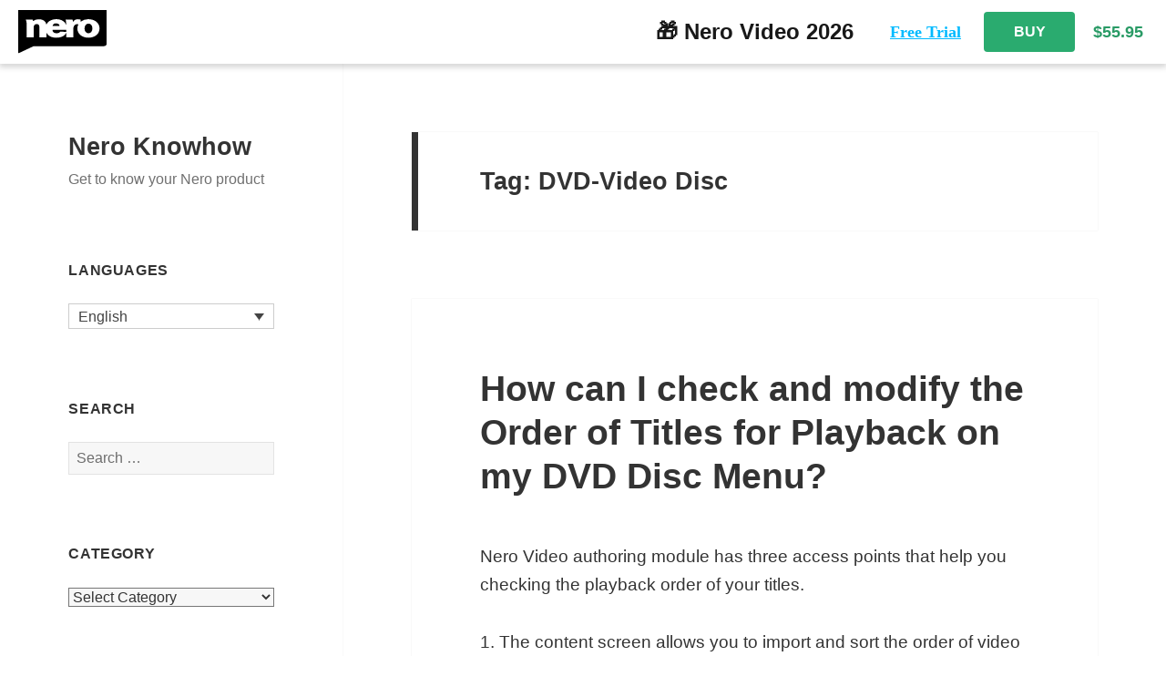

--- FILE ---
content_type: text/html; charset=UTF-8
request_url: https://neroknowhow.com/tag/dvd-video-disc/
body_size: 13124
content:
<!DOCTYPE html>
<html lang="en-US" class="no-js">
<head>
	<meta charset="UTF-8">
	<meta name="viewport" content="width=device-width">
	<link rel="profile" href="http://gmpg.org/xfn/11">
	<link rel="pingback" href="https://neroknowhow.com/xmlrpc.php">
	<!--[if lt IE 9]>
	<script src="https://neroknowhow.com/wp-content/themes/twentyfifteen/js/html5.js"></script>
	<![endif]-->
	<script>(function(html){html.className = html.className.replace(/\bno-js\b/,'js')})(document.documentElement);</script>
<title>DVD-Video Disc &#8211; Nero Knowhow</title>
<meta name='robots' content='max-image-preview:large' />
	<style>img:is([sizes="auto" i], [sizes^="auto," i]) { contain-intrinsic-size: 3000px 1500px }</style>
	<link rel="alternate" hreflang="en-us" href="https://neroknowhow.com/tag/dvd-video-disc/" />
<link rel="alternate" hreflang="x-default" href="https://neroknowhow.com/tag/dvd-video-disc/" />
<link rel="canonical" href="https://neroknowhow.com/tag/dvd-video-disc/">
<link rel='dns-prefetch' href='//fonts.googleapis.com' />
<link href='https://fonts.gstatic.com' crossorigin rel='preconnect' />
<link rel="alternate" type="application/rss+xml" title="Nero Knowhow &raquo; Feed" href="https://neroknowhow.com/feed/" />
<link rel="alternate" type="application/rss+xml" title="Nero Knowhow &raquo; Comments Feed" href="https://neroknowhow.com/comments/feed/" />
<link rel="alternate" type="application/rss+xml" title="Nero Knowhow &raquo; DVD-Video Disc Tag Feed" href="https://neroknowhow.com/tag/dvd-video-disc/feed/" />
<style id='classic-theme-styles-inline-css' type='text/css'>
/*! This file is auto-generated */
.wp-block-button__link{color:#fff;background-color:#32373c;border-radius:9999px;box-shadow:none;text-decoration:none;padding:calc(.667em + 2px) calc(1.333em + 2px);font-size:1.125em}.wp-block-file__button{background:#32373c;color:#fff;text-decoration:none}
</style>
<style id='global-styles-inline-css' type='text/css'>
:root{--wp--preset--aspect-ratio--square: 1;--wp--preset--aspect-ratio--4-3: 4/3;--wp--preset--aspect-ratio--3-4: 3/4;--wp--preset--aspect-ratio--3-2: 3/2;--wp--preset--aspect-ratio--2-3: 2/3;--wp--preset--aspect-ratio--16-9: 16/9;--wp--preset--aspect-ratio--9-16: 9/16;--wp--preset--color--black: #000000;--wp--preset--color--cyan-bluish-gray: #abb8c3;--wp--preset--color--white: #ffffff;--wp--preset--color--pale-pink: #f78da7;--wp--preset--color--vivid-red: #cf2e2e;--wp--preset--color--luminous-vivid-orange: #ff6900;--wp--preset--color--luminous-vivid-amber: #fcb900;--wp--preset--color--light-green-cyan: #7bdcb5;--wp--preset--color--vivid-green-cyan: #00d084;--wp--preset--color--pale-cyan-blue: #8ed1fc;--wp--preset--color--vivid-cyan-blue: #0693e3;--wp--preset--color--vivid-purple: #9b51e0;--wp--preset--gradient--vivid-cyan-blue-to-vivid-purple: linear-gradient(135deg,rgba(6,147,227,1) 0%,rgb(155,81,224) 100%);--wp--preset--gradient--light-green-cyan-to-vivid-green-cyan: linear-gradient(135deg,rgb(122,220,180) 0%,rgb(0,208,130) 100%);--wp--preset--gradient--luminous-vivid-amber-to-luminous-vivid-orange: linear-gradient(135deg,rgba(252,185,0,1) 0%,rgba(255,105,0,1) 100%);--wp--preset--gradient--luminous-vivid-orange-to-vivid-red: linear-gradient(135deg,rgba(255,105,0,1) 0%,rgb(207,46,46) 100%);--wp--preset--gradient--very-light-gray-to-cyan-bluish-gray: linear-gradient(135deg,rgb(238,238,238) 0%,rgb(169,184,195) 100%);--wp--preset--gradient--cool-to-warm-spectrum: linear-gradient(135deg,rgb(74,234,220) 0%,rgb(151,120,209) 20%,rgb(207,42,186) 40%,rgb(238,44,130) 60%,rgb(251,105,98) 80%,rgb(254,248,76) 100%);--wp--preset--gradient--blush-light-purple: linear-gradient(135deg,rgb(255,206,236) 0%,rgb(152,150,240) 100%);--wp--preset--gradient--blush-bordeaux: linear-gradient(135deg,rgb(254,205,165) 0%,rgb(254,45,45) 50%,rgb(107,0,62) 100%);--wp--preset--gradient--luminous-dusk: linear-gradient(135deg,rgb(255,203,112) 0%,rgb(199,81,192) 50%,rgb(65,88,208) 100%);--wp--preset--gradient--pale-ocean: linear-gradient(135deg,rgb(255,245,203) 0%,rgb(182,227,212) 50%,rgb(51,167,181) 100%);--wp--preset--gradient--electric-grass: linear-gradient(135deg,rgb(202,248,128) 0%,rgb(113,206,126) 100%);--wp--preset--gradient--midnight: linear-gradient(135deg,rgb(2,3,129) 0%,rgb(40,116,252) 100%);--wp--preset--font-size--small: 13px;--wp--preset--font-size--medium: 20px;--wp--preset--font-size--large: 36px;--wp--preset--font-size--x-large: 42px;--wp--preset--spacing--20: 0.44rem;--wp--preset--spacing--30: 0.67rem;--wp--preset--spacing--40: 1rem;--wp--preset--spacing--50: 1.5rem;--wp--preset--spacing--60: 2.25rem;--wp--preset--spacing--70: 3.38rem;--wp--preset--spacing--80: 5.06rem;--wp--preset--shadow--natural: 6px 6px 9px rgba(0, 0, 0, 0.2);--wp--preset--shadow--deep: 12px 12px 50px rgba(0, 0, 0, 0.4);--wp--preset--shadow--sharp: 6px 6px 0px rgba(0, 0, 0, 0.2);--wp--preset--shadow--outlined: 6px 6px 0px -3px rgba(255, 255, 255, 1), 6px 6px rgba(0, 0, 0, 1);--wp--preset--shadow--crisp: 6px 6px 0px rgba(0, 0, 0, 1);}:where(.is-layout-flex){gap: 0.5em;}:where(.is-layout-grid){gap: 0.5em;}body .is-layout-flex{display: flex;}.is-layout-flex{flex-wrap: wrap;align-items: center;}.is-layout-flex > :is(*, div){margin: 0;}body .is-layout-grid{display: grid;}.is-layout-grid > :is(*, div){margin: 0;}:where(.wp-block-columns.is-layout-flex){gap: 2em;}:where(.wp-block-columns.is-layout-grid){gap: 2em;}:where(.wp-block-post-template.is-layout-flex){gap: 1.25em;}:where(.wp-block-post-template.is-layout-grid){gap: 1.25em;}.has-black-color{color: var(--wp--preset--color--black) !important;}.has-cyan-bluish-gray-color{color: var(--wp--preset--color--cyan-bluish-gray) !important;}.has-white-color{color: var(--wp--preset--color--white) !important;}.has-pale-pink-color{color: var(--wp--preset--color--pale-pink) !important;}.has-vivid-red-color{color: var(--wp--preset--color--vivid-red) !important;}.has-luminous-vivid-orange-color{color: var(--wp--preset--color--luminous-vivid-orange) !important;}.has-luminous-vivid-amber-color{color: var(--wp--preset--color--luminous-vivid-amber) !important;}.has-light-green-cyan-color{color: var(--wp--preset--color--light-green-cyan) !important;}.has-vivid-green-cyan-color{color: var(--wp--preset--color--vivid-green-cyan) !important;}.has-pale-cyan-blue-color{color: var(--wp--preset--color--pale-cyan-blue) !important;}.has-vivid-cyan-blue-color{color: var(--wp--preset--color--vivid-cyan-blue) !important;}.has-vivid-purple-color{color: var(--wp--preset--color--vivid-purple) !important;}.has-black-background-color{background-color: var(--wp--preset--color--black) !important;}.has-cyan-bluish-gray-background-color{background-color: var(--wp--preset--color--cyan-bluish-gray) !important;}.has-white-background-color{background-color: var(--wp--preset--color--white) !important;}.has-pale-pink-background-color{background-color: var(--wp--preset--color--pale-pink) !important;}.has-vivid-red-background-color{background-color: var(--wp--preset--color--vivid-red) !important;}.has-luminous-vivid-orange-background-color{background-color: var(--wp--preset--color--luminous-vivid-orange) !important;}.has-luminous-vivid-amber-background-color{background-color: var(--wp--preset--color--luminous-vivid-amber) !important;}.has-light-green-cyan-background-color{background-color: var(--wp--preset--color--light-green-cyan) !important;}.has-vivid-green-cyan-background-color{background-color: var(--wp--preset--color--vivid-green-cyan) !important;}.has-pale-cyan-blue-background-color{background-color: var(--wp--preset--color--pale-cyan-blue) !important;}.has-vivid-cyan-blue-background-color{background-color: var(--wp--preset--color--vivid-cyan-blue) !important;}.has-vivid-purple-background-color{background-color: var(--wp--preset--color--vivid-purple) !important;}.has-black-border-color{border-color: var(--wp--preset--color--black) !important;}.has-cyan-bluish-gray-border-color{border-color: var(--wp--preset--color--cyan-bluish-gray) !important;}.has-white-border-color{border-color: var(--wp--preset--color--white) !important;}.has-pale-pink-border-color{border-color: var(--wp--preset--color--pale-pink) !important;}.has-vivid-red-border-color{border-color: var(--wp--preset--color--vivid-red) !important;}.has-luminous-vivid-orange-border-color{border-color: var(--wp--preset--color--luminous-vivid-orange) !important;}.has-luminous-vivid-amber-border-color{border-color: var(--wp--preset--color--luminous-vivid-amber) !important;}.has-light-green-cyan-border-color{border-color: var(--wp--preset--color--light-green-cyan) !important;}.has-vivid-green-cyan-border-color{border-color: var(--wp--preset--color--vivid-green-cyan) !important;}.has-pale-cyan-blue-border-color{border-color: var(--wp--preset--color--pale-cyan-blue) !important;}.has-vivid-cyan-blue-border-color{border-color: var(--wp--preset--color--vivid-cyan-blue) !important;}.has-vivid-purple-border-color{border-color: var(--wp--preset--color--vivid-purple) !important;}.has-vivid-cyan-blue-to-vivid-purple-gradient-background{background: var(--wp--preset--gradient--vivid-cyan-blue-to-vivid-purple) !important;}.has-light-green-cyan-to-vivid-green-cyan-gradient-background{background: var(--wp--preset--gradient--light-green-cyan-to-vivid-green-cyan) !important;}.has-luminous-vivid-amber-to-luminous-vivid-orange-gradient-background{background: var(--wp--preset--gradient--luminous-vivid-amber-to-luminous-vivid-orange) !important;}.has-luminous-vivid-orange-to-vivid-red-gradient-background{background: var(--wp--preset--gradient--luminous-vivid-orange-to-vivid-red) !important;}.has-very-light-gray-to-cyan-bluish-gray-gradient-background{background: var(--wp--preset--gradient--very-light-gray-to-cyan-bluish-gray) !important;}.has-cool-to-warm-spectrum-gradient-background{background: var(--wp--preset--gradient--cool-to-warm-spectrum) !important;}.has-blush-light-purple-gradient-background{background: var(--wp--preset--gradient--blush-light-purple) !important;}.has-blush-bordeaux-gradient-background{background: var(--wp--preset--gradient--blush-bordeaux) !important;}.has-luminous-dusk-gradient-background{background: var(--wp--preset--gradient--luminous-dusk) !important;}.has-pale-ocean-gradient-background{background: var(--wp--preset--gradient--pale-ocean) !important;}.has-electric-grass-gradient-background{background: var(--wp--preset--gradient--electric-grass) !important;}.has-midnight-gradient-background{background: var(--wp--preset--gradient--midnight) !important;}.has-small-font-size{font-size: var(--wp--preset--font-size--small) !important;}.has-medium-font-size{font-size: var(--wp--preset--font-size--medium) !important;}.has-large-font-size{font-size: var(--wp--preset--font-size--large) !important;}.has-x-large-font-size{font-size: var(--wp--preset--font-size--x-large) !important;}
:where(.wp-block-post-template.is-layout-flex){gap: 1.25em;}:where(.wp-block-post-template.is-layout-grid){gap: 1.25em;}
:where(.wp-block-columns.is-layout-flex){gap: 2em;}:where(.wp-block-columns.is-layout-grid){gap: 2em;}
:root :where(.wp-block-pullquote){font-size: 1.5em;line-height: 1.6;}
</style>
<!--[if lt IE 9]>
<link rel='stylesheet' id='twentyfifteen-ie-css' href='https://neroknowhow.com/wp-content/themes/twentyfifteen/css/ie.css' type='text/css' media='all' />
<![endif]-->
<style id='rocket-lazyload-inline-css' type='text/css'>
.rll-youtube-player{position:relative;padding-bottom:56.23%;height:0;overflow:hidden;max-width:100%;}.rll-youtube-player:focus-within{outline: 2px solid currentColor;outline-offset: 5px;}.rll-youtube-player iframe{position:absolute;top:0;left:0;width:100%;height:100%;z-index:100;background:0 0}.rll-youtube-player img{bottom:0;display:block;left:0;margin:auto;max-width:100%;width:100%;position:absolute;right:0;top:0;border:none;height:auto;-webkit-transition:.4s all;-moz-transition:.4s all;transition:.4s all}.rll-youtube-player img:hover{-webkit-filter:brightness(75%)}.rll-youtube-player .play{height:100%;width:100%;left:0;top:0;position:absolute;background:url(https://neroknowhow.com/wp-content/plugins/rocket-lazy-load/assets/img/youtube.png) no-repeat center;background-color: transparent !important;cursor:pointer;border:none;}
</style>
<link rel='stylesheet' id='wpo_min-header-0-css' href='https://neroknowhow.com/wp-content/cache/wpo-minify/1762224969/assets/wpo-minify-header-d90c5009.min.css' type='text/css' media='all' />
<link rel='stylesheet' id='genericons-css' href='https://neroknowhow.com/wp-content/themes/twentyfifteen/genericons/genericons.css' type='text/css' media='all' />
<link rel='stylesheet' id='wpo_min-header-2-css' href='https://neroknowhow.com/wp-content/cache/wpo-minify/1762224969/assets/wpo-minify-header-8f07128c.min.css' type='text/css' media='all' />
<!--[if lt IE 8]>
<link rel='stylesheet' id='twentyfifteen-ie7-css' href='https://neroknowhow.com/wp-content/themes/twentyfifteen/css/ie7.css' type='text/css' media='all' />
<![endif]-->
<script type="text/javascript" src="https://neroknowhow.com/wp-content/cache/wpo-minify/1762224969/assets/wpo-minify-header-42a327f9.min.js" id="wpo_min-header-0-js"></script>
<link rel="https://api.w.org/" href="https://neroknowhow.com/wp-json/" /><link rel="alternate" title="JSON" type="application/json" href="https://neroknowhow.com/wp-json/wp/v2/tags/348" /><link rel="EditURI" type="application/rsd+xml" title="RSD" href="https://neroknowhow.com/xmlrpc.php?rsd" />
<meta name="generator" content="WordPress 6.8.3" />
<meta name="generator" content="WPML ver:4.7.5 stt:1,3;" />
<script async src="https://www.googletagmanager.com/gtag/js?id=G-MP2R0G4GX4"></script>
	<script>
		window.dataLayer = window.dataLayer || [];
		function gtag() {
			dataLayer.push(arguments);
		}
		gtag('js', new Date());
		gtag('config', 'G-MP2R0G4GX4');
	</script><header class="nero-header">
        <div class="top-bar">
            <a class="neroLogo" href="http://www.nero.com" target="_blank">
                <img src="data:image/svg+xml,%3Csvg%20xmlns='http://www.w3.org/2000/svg'%20viewBox='0%200%200%200'%3E%3C/svg%3E" draggable="false" data-lazy-src="https://neroknowhow.com/wp-content/themes/twentyfifteen-child/assets/Nero-Brand-Black.svg"/><noscript><img src="https://neroknowhow.com/wp-content/themes/twentyfifteen-child/assets/Nero-Brand-Black.svg" draggable="false"/></noscript>
            </a>
            <div class="top-bar__right">
                <div class="product-name">🎁 Nero Video 2026</div>
                <div class="top-bar__right__button">
                    <a  href="https://www.nero.com/eng/downloads/?vlang=en" class="download-link" target="_blank">Free Trial</a>
                    <a href="http://www.nero.com/redir.php?id=16684" type="button" class="buy-button" target="_blank">
                        BUY
                    </a>
                </div>
                <div class="top-bar__right__price">
                    <div class="current-price"></div>
                    <div class="original-price"></div>
                </div>
            </div>
        </div>
            </header>
<script>
        document.getElementsByClassName("top-bar")[0].style.display = "none";fetch("https://login.nero.com/api/productInfo/?code=CORP-31560230-0010101&currency=usd")
        .then(res=>res.json()).then(data => {
            const currentPrice = document.getElementsByClassName("current-price")[0];
            currentPrice.innerHTML = "$" + data.result.DiscountedPrice.toFixed(2);
            const originalPrice = document.getElementsByClassName("original-price")[0];
            originalPrice.innerHTML = "$" + data.result.GrossPrice.toFixed(2);
            document.getElementsByClassName("top-bar")[0].style.display = "flex";
            if (data.result.DiscountedPrice.toFixed(2) === data.result.GrossPrice.toFixed(2)) {
                originalPrice.style.display = "none";
            }
        });
	        </script><script>
        const downloadLink = document.getElementsByClassName("download-link")[0];
        const buyButton = document.getElementsByClassName("buy-button")[0];
        downloadLink.onclick = function() {
            if (window?.gtag) {
                window.gtag("event", "Free Trial", {
                    product_name: "Nero Video 2026",
                    send_to: "G-MP2R0G4GX4"
                })
            }
        };
        buyButton.onclick = function() {
            if (window?.gtag) {
                window.gtag("event", "Buy", {
                    product_name: "Nero Video 2026",
                    send_to: "G-MP2R0G4GX4"
                })
            }
        };
    </script><!--<script async src="https://pagead2.googlesyndication.com/pagead/js/adsbygoogle.js?client=ca-pub-8696558323552322"
crossorigin="anonymous"></script>--><style type="text/css" id="custom-background-css">
body.custom-background { background-color: #ffffff; }
</style>
	<script type="text/javascript" id="sns_global_scripts_in_head">function getParameterByName(name, url) {
    if (!url) url = window.location.href;
	name = name.replace(/[\[\]]/g, "\\$&");
	var regex = new RegExp("[?&]" + name + "(=([^&#]*)|&|#|$)"),
		results = regex.exec(url);

	if (!results) {
	    //console.log("null");
	    return null;
	}
	if (!results[2])
	    return '';
	return decodeURIComponent(results[2].replace(/\+/g, " "));
}

window.onload = function (e) {
    
	var isPrint = getParameterByName("IsPrint");
	if (isPrint == 'Yes')
    {
		window.print();
	}
 }
</script><link rel="icon" href="https://neroknowhow.com/wp-content/uploads/2022/07/cropped-Logo-32x32.png" sizes="32x32" />
<link rel="icon" href="https://neroknowhow.com/wp-content/uploads/2022/07/cropped-Logo-192x192.png" sizes="192x192" />
<link rel="apple-touch-icon" href="https://neroknowhow.com/wp-content/uploads/2022/07/cropped-Logo-180x180.png" />
<meta name="msapplication-TileImage" content="https://neroknowhow.com/wp-content/uploads/2022/07/cropped-Logo-270x270.png" />
		<style type="text/css" id="wp-custom-css">
			
body,
button,
input,
select,
textarea,
caption,
.page-title,
.comments-title,
.comment-reply-title,
.post-navigation .meta-nav,
.post-navigation .post-title,
.widget_calendar caption
{
/* 	font-family: Helvetica Neue, Helvetica, Arial, sans-serif; */
	font-family: 'Segoe UI', Avenir, Helvetica, Arial, sans-serif
}
		</style>
		<noscript><style id="rocket-lazyload-nojs-css">.rll-youtube-player, [data-lazy-src]{display:none !important;}</style></noscript></head>

<body class="archive tag tag-dvd-video-disc tag-348 custom-background wp-theme-twentyfifteen wp-child-theme-twentyfifteen-child">
<div id="page" class="hfeed site">
	<a class="skip-link screen-reader-text" href="#content">Skip to content</a>

	<div id="sidebar" class="sidebar">
		<header id="masthead" class="site-header" role="banner">
			<div class="site-branding">
										<p class="site-title"><a href="https://neroknowhow.com/" rel="home">Nero Knowhow</a></p>
											<p class="site-description">Get to know your Nero product</p>
									<button class="secondary-toggle">Menu and widgets</button>
			</div><!-- .site-branding -->
		</header><!-- .site-header -->

			<div id="secondary" class="secondary">

		
		
					<div id="widget-area" class="widget-area" role="complementary">
				<aside id="icl_lang_sel_widget-1" class="widget widget_icl_lang_sel_widget"><h2 class="widget-title">Languages</h2>
<div class="wpml-ls-sidebars-sidebar-1 wpml-ls wpml-ls-legacy-dropdown-click js-wpml-ls-legacy-dropdown-click" id="lang_sel_click">
	<ul>

		<li class="wpml-ls-slot-sidebar-1 wpml-ls-item wpml-ls-item-en wpml-ls-current-language wpml-ls-first-item wpml-ls-last-item wpml-ls-item-legacy-dropdown-click">

			<a href="#" class="js-wpml-ls-item-toggle wpml-ls-item-toggle lang_sel_sel icl-en">
                <span class="wpml-ls-native icl_lang_sel_native">English</span></a>

			<ul class="js-wpml-ls-sub-menu wpml-ls-sub-menu">
							</ul>

		</li>

	</ul>
</div>
</aside><aside id="search-3" class="widget widget_search"><h2 class="widget-title">Search</h2><form role="search" method="get" class="search-form" action="https://neroknowhow.com/">
				<label>
					<span class="screen-reader-text">Search for:</span>
					<input type="search" class="search-field" placeholder="Search &hellip;" value="" name="s" />
				</label>
				<input type="submit" class="search-submit screen-reader-text" value="Search" />
			<input type='hidden' name='lang' value='en' /></form></aside><aside id="categories-4" class="widget widget_categories"><h2 class="widget-title">category</h2><form action="https://neroknowhow.com" method="get"><label class="screen-reader-text" for="cat">category</label><select  name='cat' id='cat' class='postform'>
	<option value='-1'>Select Category</option>
	<option class="level-0" value="2231">Nero support&nbsp;&nbsp;(17)</option>
	<option class="level-1" value="1401">&nbsp;&nbsp;&nbsp;Error Messages&nbsp;&nbsp;(9)</option>
	<option class="level-1" value="984">&nbsp;&nbsp;&nbsp;Nero KnowHow&nbsp;&nbsp;(9)</option>
	<option class="level-0" value="2227">Get Nero Installed and started&nbsp;&nbsp;(18)</option>
	<option class="level-1" value="2225">&nbsp;&nbsp;&nbsp;Nero Account&nbsp;&nbsp;(12)</option>
	<option class="level-1" value="2093">&nbsp;&nbsp;&nbsp;Nero Installer&nbsp;&nbsp;(6)</option>
	<option class="level-0" value="350">Nero News&nbsp;&nbsp;(120)</option>
	<option class="level-1" value="2232">&nbsp;&nbsp;&nbsp;Feature summary&nbsp;&nbsp;(4)</option>
	<option class="level-1" value="2055">&nbsp;&nbsp;&nbsp;Release Notes&nbsp;&nbsp;(81)</option>
	<option class="level-2" value="2257">&nbsp;&nbsp;&nbsp;&nbsp;&nbsp;&nbsp;Release Notes – Nero PhotoSnap&nbsp;&nbsp;(1)</option>
	<option class="level-2" value="2260">&nbsp;&nbsp;&nbsp;&nbsp;&nbsp;&nbsp;Release Notes &#8211; Nero Screen Recorder&nbsp;&nbsp;(4)</option>
	<option class="level-2" value="2261">&nbsp;&nbsp;&nbsp;&nbsp;&nbsp;&nbsp;Release Notes &#8211; Nero Motion Tracker&nbsp;&nbsp;(1)</option>
	<option class="level-2" value="2267">&nbsp;&nbsp;&nbsp;&nbsp;&nbsp;&nbsp;Release Notes &#8211; Nero AI Video Upscaler&nbsp;&nbsp;(12)</option>
	<option class="level-2" value="2284">&nbsp;&nbsp;&nbsp;&nbsp;&nbsp;&nbsp;Release Notes &#8211; Nero AI Image Upscaler macOS&nbsp;&nbsp;(1)</option>
	<option class="level-2" value="1949">&nbsp;&nbsp;&nbsp;&nbsp;&nbsp;&nbsp;Release Notes &#8211; Nero Streaming Player App&nbsp;&nbsp;(1)</option>
	<option class="level-2" value="2112">&nbsp;&nbsp;&nbsp;&nbsp;&nbsp;&nbsp;Release Notes &#8211; Nero USBxCOPY&nbsp;&nbsp;(1)</option>
	<option class="level-2" value="1970">&nbsp;&nbsp;&nbsp;&nbsp;&nbsp;&nbsp;Release Notes &#8211; Nero Start&nbsp;&nbsp;(23)</option>
	<option class="level-2" value="1996">&nbsp;&nbsp;&nbsp;&nbsp;&nbsp;&nbsp;Release Notes &#8211; DriveSpan App&nbsp;&nbsp;(1)</option>
	<option class="level-2" value="2057">&nbsp;&nbsp;&nbsp;&nbsp;&nbsp;&nbsp;Release Notes – Volumn License Products&nbsp;&nbsp;(1)</option>
	<option class="level-2" value="2173">&nbsp;&nbsp;&nbsp;&nbsp;&nbsp;&nbsp;Release Notes &#8211; Nero Score&nbsp;&nbsp;(3)</option>
	<option class="level-2" value="2190">&nbsp;&nbsp;&nbsp;&nbsp;&nbsp;&nbsp;Release Notes &#8211; Nero AI Image Upscaler&nbsp;&nbsp;(7)</option>
	<option class="level-2" value="2060">&nbsp;&nbsp;&nbsp;&nbsp;&nbsp;&nbsp;Release Notes &#8211; Nero MediaHome&nbsp;&nbsp;(4)</option>
	<option class="level-2" value="2059">&nbsp;&nbsp;&nbsp;&nbsp;&nbsp;&nbsp;Release Notes &#8211; Nero Video&nbsp;&nbsp;(3)</option>
	<option class="level-2" value="2058">&nbsp;&nbsp;&nbsp;&nbsp;&nbsp;&nbsp;Release Notes &#8211; Nero Recode&nbsp;&nbsp;(2)</option>
	<option class="level-2" value="2062">&nbsp;&nbsp;&nbsp;&nbsp;&nbsp;&nbsp;Release Notes &#8211; Nero Burning ROM/Express&nbsp;&nbsp;(2)</option>
	<option class="level-2" value="2061">&nbsp;&nbsp;&nbsp;&nbsp;&nbsp;&nbsp;Release Notes &#8211; Nero BackItUp&nbsp;&nbsp;(1)</option>
	<option class="level-2" value="2064">&nbsp;&nbsp;&nbsp;&nbsp;&nbsp;&nbsp;Release Notes &#8211; Nero DuplicateManager Photo&nbsp;&nbsp;(2)</option>
	<option class="level-0" value="18">Nero Product &#8211; Learn how to use Nero products&nbsp;&nbsp;(247)</option>
	<option class="level-1" value="2228">&nbsp;&nbsp;&nbsp;Nero desktop product&nbsp;&nbsp;(184)</option>
	<option class="level-2" value="2263">&nbsp;&nbsp;&nbsp;&nbsp;&nbsp;&nbsp;Nero Screen Recorder&nbsp;&nbsp;(4)</option>
	<option class="level-2" value="2269">&nbsp;&nbsp;&nbsp;&nbsp;&nbsp;&nbsp;Nero AI Video Upscaler&nbsp;&nbsp;(5)</option>
	<option class="level-2" value="2282">&nbsp;&nbsp;&nbsp;&nbsp;&nbsp;&nbsp;Nero PhotoSnap&nbsp;&nbsp;(1)</option>
	<option class="level-2" value="1472">&nbsp;&nbsp;&nbsp;&nbsp;&nbsp;&nbsp;Nero Start&nbsp;&nbsp;(27)</option>
	<option class="level-2" value="2115">&nbsp;&nbsp;&nbsp;&nbsp;&nbsp;&nbsp;Nero Score&nbsp;&nbsp;(5)</option>
	<option class="level-2" value="2167">&nbsp;&nbsp;&nbsp;&nbsp;&nbsp;&nbsp;Nero AI Image Upscaler&nbsp;&nbsp;(3)</option>
	<option class="level-2" value="19">&nbsp;&nbsp;&nbsp;&nbsp;&nbsp;&nbsp;Nero Video&nbsp;&nbsp;(45)</option>
	<option class="level-3" value="2222">&nbsp;&nbsp;&nbsp;&nbsp;&nbsp;&nbsp;&nbsp;&nbsp;&nbsp;Motion Tracking&nbsp;&nbsp;(4)</option>
	<option class="level-3" value="1927">&nbsp;&nbsp;&nbsp;&nbsp;&nbsp;&nbsp;&nbsp;&nbsp;&nbsp;Editing &#8211; NV&nbsp;&nbsp;(3)</option>
	<option class="level-2" value="2088">&nbsp;&nbsp;&nbsp;&nbsp;&nbsp;&nbsp;Nero AI Photo Tagger&nbsp;&nbsp;(7)</option>
	<option class="level-2" value="2102">&nbsp;&nbsp;&nbsp;&nbsp;&nbsp;&nbsp;Nero USBxCOPY&nbsp;&nbsp;(1)</option>
	<option class="level-2" value="1362">&nbsp;&nbsp;&nbsp;&nbsp;&nbsp;&nbsp;Nero DuplicateManager Photo&nbsp;&nbsp;(6)</option>
	<option class="level-2" value="1470">&nbsp;&nbsp;&nbsp;&nbsp;&nbsp;&nbsp;Nero Content&nbsp;&nbsp;(8)</option>
	<option class="level-2" value="1535">&nbsp;&nbsp;&nbsp;&nbsp;&nbsp;&nbsp;WiFi+Transfer Tool&nbsp;&nbsp;(5)</option>
	<option class="level-2" value="28">&nbsp;&nbsp;&nbsp;&nbsp;&nbsp;&nbsp;Nero Burning ROM&nbsp;&nbsp;(9)</option>
	<option class="level-2" value="1729">&nbsp;&nbsp;&nbsp;&nbsp;&nbsp;&nbsp;Nero WaveEditor&nbsp;&nbsp;(2)</option>
	<option class="level-2" value="995">&nbsp;&nbsp;&nbsp;&nbsp;&nbsp;&nbsp;Music Recorder&nbsp;&nbsp;(3)</option>
	<option class="level-2" value="30">&nbsp;&nbsp;&nbsp;&nbsp;&nbsp;&nbsp;Nero Express&nbsp;&nbsp;(6)</option>
	<option class="level-2" value="26">&nbsp;&nbsp;&nbsp;&nbsp;&nbsp;&nbsp;Nero MediaHome&nbsp;&nbsp;(26)</option>
	<option class="level-2" value="27">&nbsp;&nbsp;&nbsp;&nbsp;&nbsp;&nbsp;Nero Recode&nbsp;&nbsp;(8)</option>
	<option class="level-2" value="34">&nbsp;&nbsp;&nbsp;&nbsp;&nbsp;&nbsp;Nero Disc to Device&nbsp;&nbsp;(1)</option>
	<option class="level-2" value="29">&nbsp;&nbsp;&nbsp;&nbsp;&nbsp;&nbsp;Nero CoverDesigner&nbsp;&nbsp;(1)</option>
	<option class="level-2" value="75">&nbsp;&nbsp;&nbsp;&nbsp;&nbsp;&nbsp;Nero TuneItUp&nbsp;&nbsp;(4)</option>
	<option class="level-2" value="74">&nbsp;&nbsp;&nbsp;&nbsp;&nbsp;&nbsp;Nero BackItUp&nbsp;&nbsp;(14)</option>
	<option class="level-2" value="1301">&nbsp;&nbsp;&nbsp;&nbsp;&nbsp;&nbsp;Volume License Products&nbsp;&nbsp;(11)</option>
	<option class="level-1" value="2229">&nbsp;&nbsp;&nbsp;Nero mobile application&nbsp;&nbsp;(42)</option>
	<option class="level-2" value="2224">&nbsp;&nbsp;&nbsp;&nbsp;&nbsp;&nbsp;AI Generate Content&nbsp;&nbsp;(1)</option>
	<option class="level-2" value="1523">&nbsp;&nbsp;&nbsp;&nbsp;&nbsp;&nbsp;DriveSpan App&nbsp;&nbsp;(9)</option>
	<option class="level-2" value="1192">&nbsp;&nbsp;&nbsp;&nbsp;&nbsp;&nbsp;Nero AirBurn&nbsp;&nbsp;(2)</option>
	<option class="level-2" value="400">&nbsp;&nbsp;&nbsp;&nbsp;&nbsp;&nbsp;Nero Receiver&nbsp;&nbsp;(5)</option>
	<option class="level-2" value="157">&nbsp;&nbsp;&nbsp;&nbsp;&nbsp;&nbsp;WiFi Sync / WiFi+Transfer App&nbsp;&nbsp;(12)</option>
	<option class="level-2" value="76">&nbsp;&nbsp;&nbsp;&nbsp;&nbsp;&nbsp;Nero Streaming Player&nbsp;&nbsp;(19)</option>
	<option class="level-1" value="2122">&nbsp;&nbsp;&nbsp;Microsoft Store&nbsp;&nbsp;(7)</option>
	<option class="level-2" value="2123">&nbsp;&nbsp;&nbsp;&nbsp;&nbsp;&nbsp;MKV Converter&nbsp;&nbsp;(1)</option>
	<option class="level-2" value="2144">&nbsp;&nbsp;&nbsp;&nbsp;&nbsp;&nbsp;Nero DVD Player&nbsp;&nbsp;(5)</option>
	<option class="level-2" value="1150">&nbsp;&nbsp;&nbsp;&nbsp;&nbsp;&nbsp;Nero 360 VR&nbsp;&nbsp;(1)</option>
	<option class="level-1" value="1700">&nbsp;&nbsp;&nbsp;Digital Life Made Easy&nbsp;&nbsp;(6)</option>
	<option class="level-0" value="1">Uncategorized&nbsp;&nbsp;(34)</option>
	<option class="level-0" value="2239">Feature summary&nbsp;&nbsp;(7)</option>
</select>
</form><script type="text/javascript">
/* <![CDATA[ */

(function() {
	var dropdown = document.getElementById( "cat" );
	function onCatChange() {
		if ( dropdown.options[ dropdown.selectedIndex ].value > 0 ) {
			dropdown.parentNode.submit();
		}
	}
	dropdown.onchange = onCatChange;
})();

/* ]]> */
</script>
</aside><aside id="widget_tptn_pop-4" class="widget tptn_posts_list_widget"><h2 class="widget-title">Popular posts:</h2><div class="tptn_posts  tptn_posts_widget tptn_posts_widget-widget_tptn_pop-4    tptn-text-only"><ul><li><span class="tptn_after_thumb"><a href="https://neroknowhow.com/2020/07/16/update-history-for-nero-start/"     class="tptn_link"><span class="tptn_title">Update History for Nero Start</span></a> <span class="tptn_list_count">(207,042)</span></span></li><li><span class="tptn_after_thumb"><a href="https://neroknowhow.com/2024/09/20/where-can-i-find-my-activation-code/"     class="tptn_link"><span class="tptn_title">Where can I find my activation code?</span></a> <span class="tptn_list_count">(17,865)</span></span></li><li><span class="tptn_after_thumb"><a href="https://neroknowhow.com/2023/10/19/what-is-nero-screen-recorder/"     class="tptn_link"><span class="tptn_title">What is Nero Screen Recorder</span></a> <span class="tptn_list_count">(6,015)</span></span></li><li><span class="tptn_after_thumb"><a href="https://neroknowhow.com/2023/07/04/how-to-reinstall-nero-when-i-get-a-new-pc/"     class="tptn_link"><span class="tptn_title">How to reinstall Nero when I get a new PC?</span></a> <span class="tptn_list_count">(4,351)</span></span></li><li><span class="tptn_after_thumb"><a href="https://neroknowhow.com/2023/09/06/why-and-how-shall-i-choose-a-product-to-show-in-start/"     class="tptn_link"><span class="tptn_title">Why and how shall I choose a product to show in Start?</span></a> <span class="tptn_list_count">(3,815)</span></span></li></ul><div class="tptn_clear"></div></div></aside>
		<aside id="recent-posts-4" class="widget widget_recent_entries">
		<h2 class="widget-title">Recent Posts</h2>
		<ul>
											<li>
					<a href="https://neroknowhow.com/2026/01/05/how-to-enable-local-network-access-for-nero-start-login/">How to enable &#8216;Local Network Access&#8217; for Nero Start login?</a>
											<span class="post-date">January 5, 2026</span>
									</li>
											<li>
					<a href="https://neroknowhow.com/2025/12/25/how-to-keep-music-volume-consistent-in-nero-mediahome/">How to keep music volume consistent in Nero MediaHome?</a>
											<span class="post-date">December 25, 2025</span>
									</li>
											<li>
					<a href="https://neroknowhow.com/2025/12/25/nero-mediahome-release-notes-v-28-5-2-5-v-28-0-1-5/">Nero MediaHome &#8211; release notes v.28.5.2.5 / v.28.0.1.5</a>
											<span class="post-date">December 25, 2025</span>
									</li>
											<li>
					<a href="https://neroknowhow.com/2025/11/14/unlocking-media-features-a-guide-to-windows-n-editions-and-media-feature-packs/">Unlocking Media Features: A Guide to Windows N Editions and Media Feature Packs</a>
											<span class="post-date">November 14, 2025</span>
									</li>
											<li>
					<a href="https://neroknowhow.com/2025/10/27/whats-new-in-nero-duplicatemanager-2026/">What’s New in Nero DuplicateManager 2026?</a>
											<span class="post-date">October 27, 2025</span>
									</li>
					</ul>

		</aside><aside id="block-10" class="widget widget_block">
<div class="wp-block-columns are-vertically-aligned-center is-layout-flex wp-container-core-columns-is-layout-9d6595d7 wp-block-columns-is-layout-flex">
<div class="wp-block-column is-vertically-aligned-center is-layout-flow wp-block-column-is-layout-flow" style="flex-basis:100%">
<h1><span style="color: #000000;">Nero Apps</span></h1>
<p>&nbsp;</p>
<p><img decoding="async" src="data:image/svg+xml,%3Csvg%20xmlns='http://www.w3.org/2000/svg'%20viewBox='0%200%2017%2016'%3E%3C/svg%3E" alt="" width="17" height="16" data-lazy-src="https://neroknowhow.com/wp-content/uploads/2025/07/PDF.png" /><noscript><img decoding="async" src="https://neroknowhow.com/wp-content/uploads/2025/07/PDF.png" alt="" width="17" height="16" /></noscript>&nbsp;<a href="https://pdf2u.com/?utm_source=knowhow" target="_blank">Nero PDF</a></p>
<p><img decoding="async" src="data:image/svg+xml,%3Csvg%20xmlns='http://www.w3.org/2000/svg'%20viewBox='0%200%2021%2014'%3E%3C/svg%3E" alt="" width="21" height="14" data-lazy-src="https://neroknowhow.com/wp-content/uploads/2025/07/NeroAI.png" /><noscript><img decoding="async" src="https://neroknowhow.com/wp-content/uploads/2025/07/NeroAI.png" alt="" width="21" height="14" /></noscript>&nbsp;<a href="https://ai.nero.com/?utm_source=knowhow" target="_blank">Nero AI</a></p>
<p><img decoding="async" src="data:image/svg+xml,%3Csvg%20xmlns='http://www.w3.org/2000/svg'%20viewBox='0%200%2015%2016'%3E%3C/svg%3E" alt="" width="15" height="16" data-lazy-src="https://neroknowhow.com/wp-content/uploads/2025/07/MS-Store.png" /><noscript><img decoding="async" src="https://neroknowhow.com/wp-content/uploads/2025/07/MS-Store.png" alt="" width="15" height="16" /></noscript>&nbsp;<a href="https://apps.microsoft.com/search/publisher?name=Nero%20AG&amp;utm_source=knowhow" target="_blank">Microsoft Store</a></p>
<p style="color: #5e9ca0;"><img decoding="async" src="data:image/svg+xml,%3Csvg%20xmlns='http://www.w3.org/2000/svg'%20viewBox='0%200%2016%2016'%3E%3C/svg%3E" alt="" width="16" height="16" data-lazy-src="https://neroknowhow.com/wp-content/uploads/2025/07/GooglePlayStore.png" /><noscript><img decoding="async" src="https://neroknowhow.com/wp-content/uploads/2025/07/GooglePlayStore.png" alt="" width="16" height="16" /></noscript>&nbsp;<a href="https://play.google.com/store/apps/dev?id=8333088624071765694&amp;utm_source=knowhow" target="_blank">Google Play Store</a></p>
<p style="color: #5e9ca0;"><a href="https://apps.apple.com/de/developer/nero-ag/id598875299" target="_blank" rel="noopener"><img decoding="async" src="data:image/svg+xml,%3Csvg%20xmlns='http://www.w3.org/2000/svg'%20viewBox='0%200%2016%2016'%3E%3C/svg%3E" alt="" width="16" height="16" data-lazy-src="https://neroknowhow.com/wp-content/uploads/2025/07/AppStore.png" /><noscript><img decoding="async" src="https://neroknowhow.com/wp-content/uploads/2025/07/AppStore.png" alt="" width="16" height="16" /></noscript></a>&nbsp;<a href="https://apps.apple.com/de/developer/nero-ag/id598875299/?utm_source=knowhow" target="_blank">App Store</a></p>
</div>
</div>
</aside>			</div><!-- .widget-area -->
		
	</div><!-- .secondary -->

	</div><!-- .sidebar -->

	<div id="content" class="site-content">

	<section id="primary" class="content-area">
		<main id="main" class="site-main" role="main">

		
			<header class="page-header">
				<h1 class="page-title">Tag: <span>DVD-Video Disc</span></h1>			</header><!-- .page-header -->

			
<article id="post-14965" class="post-14965 post type-post status-publish format-standard hentry category-nero-video tag-playback-order tag-titles tag-dvd-video-disc tag-disc-menu tag-navigation">
	
	<header class="entry-header">
		<h2 class="entry-title"><a href="https://neroknowhow.com/2019/01/07/how-can-i-check-and-modify-the-order-of-titles-for-playback-on-my-dvd-disc-menu/" rel="bookmark">How can I check and modify the Order of Titles for Playback on my DVD Disc Menu?</a></h2>	</header><!-- .entry-header -->

	<div class="entry-content">
		<p>Nero Video authoring module has three access points that help you checking the playback order of your titles.</p>
<p>1. The content screen allows you to import and sort the order of video titles on your disc. Via drag &amp; drop or context menu, you can modify the playback order.</p>
<p><img fetchpriority="high" decoding="async" class="aligncenter wp-image-14969 size-full" src="data:image/svg+xml,%3Csvg%20xmlns='http://www.w3.org/2000/svg'%20viewBox='0%200%201921%20964'%3E%3C/svg%3E" alt="TITLE _ORDER_1" width="1921" height="964" data-lazy-srcset="https://neroknowhow.com/wp-content/uploads/2019/01/TITLE-_ORDER_1.jpg 1921w, https://neroknowhow.com/wp-content/uploads/2019/01/TITLE-_ORDER_1-300x151.jpg 300w, https://neroknowhow.com/wp-content/uploads/2019/01/TITLE-_ORDER_1-768x385.jpg 768w, https://neroknowhow.com/wp-content/uploads/2019/01/TITLE-_ORDER_1-1024x514.jpg 1024w" data-lazy-sizes="(max-width: 1921px) 100vw, 1921px" data-lazy-src="https://neroknowhow.com/wp-content/uploads/2019/01/TITLE-_ORDER_1.jpg" /><noscript><img fetchpriority="high" decoding="async" class="aligncenter wp-image-14969 size-full" src="https://neroknowhow.com/wp-content/uploads/2019/01/TITLE-_ORDER_1.jpg" alt="TITLE _ORDER_1" width="1921" height="964" srcset="https://neroknowhow.com/wp-content/uploads/2019/01/TITLE-_ORDER_1.jpg 1921w, https://neroknowhow.com/wp-content/uploads/2019/01/TITLE-_ORDER_1-300x151.jpg 300w, https://neroknowhow.com/wp-content/uploads/2019/01/TITLE-_ORDER_1-768x385.jpg 768w, https://neroknowhow.com/wp-content/uploads/2019/01/TITLE-_ORDER_1-1024x514.jpg 1024w" sizes="(max-width: 1921px) 100vw, 1921px" /></noscript></p>
<p>2. Within the menu selection screen via &#8220;Customize&#8221; and &#8220;Advanced Editing&#8221;, please check the order and linkage in &#8220;Poperties: Button&#8221; and the dropdown menu under &#8220;Link to&#8221;.</p>
<p><img decoding="async" class="aligncenter wp-image-14985 size-full" src="data:image/svg+xml,%3Csvg%20xmlns='http://www.w3.org/2000/svg'%20viewBox='0%200%201922%20951'%3E%3C/svg%3E" alt="TITLE _ORDER_2" width="1922" height="951" data-lazy-srcset="https://neroknowhow.com/wp-content/uploads/2019/01/TITLE-_ORDER_2.jpg 1922w, https://neroknowhow.com/wp-content/uploads/2019/01/TITLE-_ORDER_2-300x148.jpg 300w, https://neroknowhow.com/wp-content/uploads/2019/01/TITLE-_ORDER_2-768x380.jpg 768w, https://neroknowhow.com/wp-content/uploads/2019/01/TITLE-_ORDER_2-1024x507.jpg 1024w" data-lazy-sizes="(max-width: 1922px) 100vw, 1922px" data-lazy-src="https://neroknowhow.com/wp-content/uploads/2019/01/TITLE-_ORDER_2.jpg" /><noscript><img decoding="async" class="aligncenter wp-image-14985 size-full" src="https://neroknowhow.com/wp-content/uploads/2019/01/TITLE-_ORDER_2.jpg" alt="TITLE _ORDER_2" width="1922" height="951" srcset="https://neroknowhow.com/wp-content/uploads/2019/01/TITLE-_ORDER_2.jpg 1922w, https://neroknowhow.com/wp-content/uploads/2019/01/TITLE-_ORDER_2-300x148.jpg 300w, https://neroknowhow.com/wp-content/uploads/2019/01/TITLE-_ORDER_2-768x380.jpg 768w, https://neroknowhow.com/wp-content/uploads/2019/01/TITLE-_ORDER_2-1024x507.jpg 1024w" sizes="(max-width: 1922px) 100vw, 1922px" /></noscript></p>
<p>3. Finally, the preview window allows you to verify navigation and playback of titles in your disc menu, just like they will be played back on the DVD Player in your living room. If you find any mismatches here, please go back for modifications under #1 or #2.</p>
<p><img decoding="async" class="aligncenter wp-image-15001 size-full" src="data:image/svg+xml,%3Csvg%20xmlns='http://www.w3.org/2000/svg'%20viewBox='0%200%201917%201029'%3E%3C/svg%3E" alt="TITLE _ORDER_3" width="1917" height="1029" data-lazy-srcset="https://neroknowhow.com/wp-content/uploads/2019/01/TITLE-_ORDER_3.jpg 1917w, https://neroknowhow.com/wp-content/uploads/2019/01/TITLE-_ORDER_3-300x161.jpg 300w, https://neroknowhow.com/wp-content/uploads/2019/01/TITLE-_ORDER_3-768x412.jpg 768w, https://neroknowhow.com/wp-content/uploads/2019/01/TITLE-_ORDER_3-1024x550.jpg 1024w" data-lazy-sizes="(max-width: 1917px) 100vw, 1917px" data-lazy-src="https://neroknowhow.com/wp-content/uploads/2019/01/TITLE-_ORDER_3.jpg" /><noscript><img decoding="async" class="aligncenter wp-image-15001 size-full" src="https://neroknowhow.com/wp-content/uploads/2019/01/TITLE-_ORDER_3.jpg" alt="TITLE _ORDER_3" width="1917" height="1029" srcset="https://neroknowhow.com/wp-content/uploads/2019/01/TITLE-_ORDER_3.jpg 1917w, https://neroknowhow.com/wp-content/uploads/2019/01/TITLE-_ORDER_3-300x161.jpg 300w, https://neroknowhow.com/wp-content/uploads/2019/01/TITLE-_ORDER_3-768x412.jpg 768w, https://neroknowhow.com/wp-content/uploads/2019/01/TITLE-_ORDER_3-1024x550.jpg 1024w" sizes="(max-width: 1917px) 100vw, 1917px" /></noscript></p>
<p>Nero KnowHow 00175</p>
	</div><!-- .entry-content -->

	
	<footer class="entry-footer">
		<span class="posted-on"><span class="screen-reader-text">Posted on </span><a href="https://neroknowhow.com/2019/01/07/how-can-i-check-and-modify-the-order-of-titles-for-playback-on-my-dvd-disc-menu/" rel="bookmark"><time class="entry-date published" datetime="2019-01-07T16:30:21+01:00">January 7, 2019</time><time class="updated" datetime="2019-01-07T16:50:18+01:00">January 7, 2019</time></a></span><span class="byline"><span class="author vcard"><span class="screen-reader-text">Author </span><a class="url fn n" href="https://neroknowhow.com/author/jazhu/">jason zhu</a></span></span><span class="cat-links"><span class="screen-reader-text">Categories </span><a href="https://neroknowhow.com/category/nero-product/nero-desktop/nero-video/" rel="category tag">Nero Video</a></span><span class="tags-links"><span class="screen-reader-text">Tags </span><a href="https://neroknowhow.com/tag/playback-order/" rel="tag">Playback Order</a>, <a href="https://neroknowhow.com/tag/titles/" rel="tag">Titles</a>, <a href="https://neroknowhow.com/tag/dvd-video-disc/" rel="tag">DVD-Video Disc</a>, <a href="https://neroknowhow.com/tag/disc-menu/" rel="tag">disc menu</a>, <a href="https://neroknowhow.com/tag/navigation/" rel="tag">Navigation</a></span>			</footer><!-- .entry-footer -->

</article><!-- #post-## -->

<article id="post-17" class="post-17 post type-post status-publish format-standard hentry category-nero-video tag-blu-ray-disc tag-dvd-video-disc tag-disc-menu">
	
	<header class="entry-header">
		<h2 class="entry-title"><a href="https://neroknowhow.com/2016/02/22/customize-video-disc-menus-in-nero-video/" rel="bookmark">Can I customize Video Disc Menus in Nero Video?</a></h2>	</header><!-- .entry-header -->

	<div class="entry-content">
		<p>Yes. Find some examples explained below.</p>
<p>Click on ‘Import files’ to select clips via &#8216;Windows Explorer&#8217;. &#8216;Nero Video&#8217; &#8216;Disc Content Window&#8217; will list your clips under the name given in the original file.</p>
<p><img decoding="async" class="aligncenter wp-image-751 size-full" src="data:image/svg+xml,%3Csvg%20xmlns='http://www.w3.org/2000/svg'%20viewBox='0%200%20975%20414'%3E%3C/svg%3E" alt="Customize DVDs_EN_1 00035" width="975" height="414" data-lazy-srcset="https://neroknowhow.com/wp-content/uploads/2016/02/Customize-DVDs_EN_1-00035.jpg 975w, https://neroknowhow.com/wp-content/uploads/2016/02/Customize-DVDs_EN_1-00035-300x127.jpg 300w, https://neroknowhow.com/wp-content/uploads/2016/02/Customize-DVDs_EN_1-00035-768x326.jpg 768w" data-lazy-sizes="auto, (max-width: 975px) 100vw, 975px" data-lazy-src="https://neroknowhow.com/wp-content/uploads/2016/02/Customize-DVDs_EN_1-00035.jpg" /><noscript><img loading="lazy" decoding="async" class="aligncenter wp-image-751 size-full" src="https://neroknowhow.com/wp-content/uploads/2016/02/Customize-DVDs_EN_1-00035.jpg" alt="Customize DVDs_EN_1 00035" width="975" height="414" srcset="https://neroknowhow.com/wp-content/uploads/2016/02/Customize-DVDs_EN_1-00035.jpg 975w, https://neroknowhow.com/wp-content/uploads/2016/02/Customize-DVDs_EN_1-00035-300x127.jpg 300w, https://neroknowhow.com/wp-content/uploads/2016/02/Customize-DVDs_EN_1-00035-768x326.jpg 768w" sizes="auto, (max-width: 975px) 100vw, 975px" /></noscript></p>
<p>As these names will be used in your disc menu let’s simply polish the names by re-naming them.  Right click on an asset to re-name and type a new name into the window. You can also do that in the disc authoring customization later on.</p>
<p>Click next and you will see that the default menu already has taken over the name. Now select a new menu template. You have the option between three different styles: &#8216;Standard 2D&#8217;, &#8216;Animated 2D&#8217;, and &#8216;Smart 3D&#8217;. Select ‘Gift Box’ from the Smart 3D templates.</p>
<p><img decoding="async" class="aligncenter wp-image-754 size-large" src="data:image/svg+xml,%3Csvg%20xmlns='http://www.w3.org/2000/svg'%20viewBox='0%200%20660%20340'%3E%3C/svg%3E" alt="Customize DVDs_EN_2 00035" width="660" height="340" data-lazy-srcset="https://neroknowhow.com/wp-content/uploads/2016/02/Customize-DVDs_EN_2-00035-1024x528.jpg 1024w, https://neroknowhow.com/wp-content/uploads/2016/02/Customize-DVDs_EN_2-00035-300x155.jpg 300w, https://neroknowhow.com/wp-content/uploads/2016/02/Customize-DVDs_EN_2-00035-768x396.jpg 768w, https://neroknowhow.com/wp-content/uploads/2016/02/Customize-DVDs_EN_2-00035.jpg 1731w" data-lazy-sizes="auto, (max-width: 660px) 100vw, 660px" data-lazy-src="https://neroknowhow.com/wp-content/uploads/2016/02/Customize-DVDs_EN_2-00035-1024x528.jpg" /><noscript><img loading="lazy" decoding="async" class="aligncenter wp-image-754 size-large" src="https://neroknowhow.com/wp-content/uploads/2016/02/Customize-DVDs_EN_2-00035-1024x528.jpg" alt="Customize DVDs_EN_2 00035" width="660" height="340" srcset="https://neroknowhow.com/wp-content/uploads/2016/02/Customize-DVDs_EN_2-00035-1024x528.jpg 1024w, https://neroknowhow.com/wp-content/uploads/2016/02/Customize-DVDs_EN_2-00035-300x155.jpg 300w, https://neroknowhow.com/wp-content/uploads/2016/02/Customize-DVDs_EN_2-00035-768x396.jpg 768w, https://neroknowhow.com/wp-content/uploads/2016/02/Customize-DVDs_EN_2-00035.jpg 1731w" sizes="auto, (max-width: 660px) 100vw, 660px" /></noscript></p>
<p>You can see that the asset start buttons show figures that you want to get rid of. Click on the ‘Customize’ tab and select a title. In order to get rid of the figures within the title modify the ‘Appearance’ within the ‘Button Properties’. Just click on ‘text only’ in the drop down box for ‘text numbering’. Do this for all your assets. As you also want further menu pages to be free of numbering click on the ‘disc project’ arrow below and de-select ‘Restart numbering on each menu page’.</p>
<p>Now you want to adapt the ‘Gift Box’ template to a special occasion. Click on the drop down box under ‘theme’ within the template settings tab.</p>
<p><img decoding="async" class="aligncenter wp-image-757 size-full" src="data:image/svg+xml,%3Csvg%20xmlns='http://www.w3.org/2000/svg'%20viewBox='0%200%20432%20462'%3E%3C/svg%3E" alt="Customize DVDs_EN_3 00035" width="432" height="462" data-lazy-srcset="https://neroknowhow.com/wp-content/uploads/2016/02/Customize-DVDs_EN_3-00035.jpg 432w, https://neroknowhow.com/wp-content/uploads/2016/02/Customize-DVDs_EN_3-00035-281x300.jpg 281w" data-lazy-sizes="auto, (max-width: 432px) 100vw, 432px" data-lazy-src="https://neroknowhow.com/wp-content/uploads/2016/02/Customize-DVDs_EN_3-00035.jpg" /><noscript><img loading="lazy" decoding="async" class="aligncenter wp-image-757 size-full" src="https://neroknowhow.com/wp-content/uploads/2016/02/Customize-DVDs_EN_3-00035.jpg" alt="Customize DVDs_EN_3 00035" width="432" height="462" srcset="https://neroknowhow.com/wp-content/uploads/2016/02/Customize-DVDs_EN_3-00035.jpg 432w, https://neroknowhow.com/wp-content/uploads/2016/02/Customize-DVDs_EN_3-00035-281x300.jpg 281w" sizes="auto, (max-width: 432px) 100vw, 432px" /></noscript></p>
<p>Apart from the default template ‘white’ you can select ‘Kids’,  ‘Valentine’, or ‘Christmas’. Let’s use the ‘Kids’ template here, and finally let’s exchange the menu name to ‘Kid’s Vacation’.</p>
<p><img decoding="async" class="aligncenter wp-image-760 size-large" src="data:image/svg+xml,%3Csvg%20xmlns='http://www.w3.org/2000/svg'%20viewBox='0%200%20660%20373'%3E%3C/svg%3E" alt="Customize DVDs_EN_00035" width="660" height="373" data-lazy-srcset="https://neroknowhow.com/wp-content/uploads/2016/02/Customize-DVDs_EN_00035-1024x578.jpg 1024w, https://neroknowhow.com/wp-content/uploads/2016/02/Customize-DVDs_EN_00035-300x169.jpg 300w, https://neroknowhow.com/wp-content/uploads/2016/02/Customize-DVDs_EN_00035-768x434.jpg 768w, https://neroknowhow.com/wp-content/uploads/2016/02/Customize-DVDs_EN_00035.jpg 1271w" data-lazy-sizes="auto, (max-width: 660px) 100vw, 660px" data-lazy-src="https://neroknowhow.com/wp-content/uploads/2016/02/Customize-DVDs_EN_00035-1024x578.jpg" /><noscript><img loading="lazy" decoding="async" class="aligncenter wp-image-760 size-large" src="https://neroknowhow.com/wp-content/uploads/2016/02/Customize-DVDs_EN_00035-1024x578.jpg" alt="Customize DVDs_EN_00035" width="660" height="373" srcset="https://neroknowhow.com/wp-content/uploads/2016/02/Customize-DVDs_EN_00035-1024x578.jpg 1024w, https://neroknowhow.com/wp-content/uploads/2016/02/Customize-DVDs_EN_00035-300x169.jpg 300w, https://neroknowhow.com/wp-content/uploads/2016/02/Customize-DVDs_EN_00035-768x434.jpg 768w, https://neroknowhow.com/wp-content/uploads/2016/02/Customize-DVDs_EN_00035.jpg 1271w" sizes="auto, (max-width: 660px) 100vw, 660px" /></noscript></p>
<p>Now click on ‘next’ to see your animated menu template.</p>
<p>Via the menu navigation functions you can check your project before burning to disc.</p>
<p>Nero KnowHow 00033</p>
	</div><!-- .entry-content -->

	
	<footer class="entry-footer">
		<span class="posted-on"><span class="screen-reader-text">Posted on </span><a href="https://neroknowhow.com/2016/02/22/customize-video-disc-menus-in-nero-video/" rel="bookmark"><time class="entry-date published" datetime="2016-02-22T17:48:07+01:00">February 22, 2016</time><time class="updated" datetime="2022-05-30T06:42:38+01:00">May 30, 2022</time></a></span><span class="byline"><span class="author vcard"><span class="screen-reader-text">Author </span><a class="url fn n" href="https://neroknowhow.com/author/jazhu/">jason zhu</a></span></span><span class="cat-links"><span class="screen-reader-text">Categories </span><a href="https://neroknowhow.com/category/nero-product/nero-desktop/nero-video/" rel="category tag">Nero Video</a></span><span class="tags-links"><span class="screen-reader-text">Tags </span><a href="https://neroknowhow.com/tag/blu-ray-disc/?lang=de" rel="tag">Blu-ray Disc</a>, <a href="https://neroknowhow.com/tag/dvd-video-disc/" rel="tag">DVD-Video Disc</a>, <a href="https://neroknowhow.com/tag/disc-menu/" rel="tag">disc menu</a></span>			</footer><!-- .entry-footer -->

</article><!-- #post-## -->

		</main><!-- .site-main -->
	</section><!-- .content-area -->


	</div><!-- .site-content -->

	<footer id="colophon" class="site-footer" role="contentinfo">
		<div class="site-info">
						<a href="https://wordpress.org/">Proudly powered by WordPress</a>
		</div><!-- .site-info -->
	</footer><!-- .site-footer -->

</div><!-- .site -->

<script type="speculationrules">
{"prefetch":[{"source":"document","where":{"and":[{"href_matches":"\/*"},{"not":{"href_matches":["\/wp-*.php","\/wp-admin\/*","\/wp-content\/uploads\/*","\/wp-content\/*","\/wp-content\/plugins\/*","\/wp-content\/themes\/twentyfifteen-child\/*","\/wp-content\/themes\/twentyfifteen\/*","\/*\\?(.+)"]}},{"not":{"selector_matches":"a[rel~=\"nofollow\"]"}},{"not":{"selector_matches":".no-prefetch, .no-prefetch a"}}]},"eagerness":"conservative"}]}
</script>
<!--<script>
      const popAdBox = document.createElement('div')
      popAdBox.setAttribute('id', 'pop-ad-box')
      popAdBox.setAttribute(
        'style',
        'width: 231.62px;\
         height: 314.62px;\
         top: 75px;\
         right: 25px;\
         position: fixed;\
         z-index: 1000;\
         padding-bottom: 7px;'
      )
      // ad iframe
      var innerWidth = window.innerWidth;		
      if(innerWidth > 750) {					
        const popAd = document.createElement('iframe')
      popAd.setAttribute('id', 'pop-ad')
      popAd.setAttribute('style', 'width: 231.62px; height: 314.62px;')
      popAd.src = 'https://www.nero.com/eng/webTouchpoints/howTo.php'
      popAd.frameBorder = '0'

      // ad close btn(cover the iframe close btn)
      const closeAd = document.createElement('div')
      closeAd.setAttribute('id', 'pop-ad-close')
      closeAd.setAttribute(
        'style',
        'position: absolute;\
         right: 12px;\
         top: 13px;\
         width: 30px;\
         height: 30px;\
         cursor: pointer;\
         background-color: salmon;\
         opacity:0;\
         border-radius: 50%;'
      )

      closeAd.addEventListener('click', function () {
        popAdBox.style.display = 'none'
      })

      popAdBox.appendChild(popAd)
      document.querySelector('body').appendChild(popAdBox)
      const delay = 1000
      setTimeout(() => {
        popAdBox.appendChild(closeAd)
      }, delay)
      } 
    </script>
--><script type="application/ld+json" id="slim-seo-schema">{"@context":"https://schema.org","@graph":[{"@type":"WebSite","@id":"https://neroknowhow.com/#website","url":"https://neroknowhow.com/","name":"Nero Knowhow","description":"Get to know your Nero product","inLanguage":"en-US","potentialAction":{"@id":"https://neroknowhow.com/#searchaction"},"publisher":{"@id":"https://neroknowhow.com/#organization"}},{"@type":"SearchAction","@id":"https://neroknowhow.com/#searchaction","target":"https://neroknowhow.com/?s={search_term_string}","query-input":"required name=search_term_string"},{"@type":"BreadcrumbList","name":"Breadcrumbs","@id":"https://neroknowhow.com/tag/dvd-video-disc/#breadcrumblist","itemListElement":[{"@type":"ListItem","position":1,"name":"Home","item":"https://neroknowhow.com/"},{"@type":"ListItem","position":2,"name":"DVD-Video Disc"}]},{"@type":"CollectionPage","@id":"https://neroknowhow.com/tag/dvd-video-disc/#webpage","url":"https://neroknowhow.com/tag/dvd-video-disc/","inLanguage":"en-US","name":"DVD-Video Disc &#8211; Nero Knowhow","isPartOf":{"@id":"https://neroknowhow.com/#website"},"breadcrumb":{"@id":"https://neroknowhow.com/tag/dvd-video-disc/#breadcrumblist"}},{"@type":"Organization","@id":"https://neroknowhow.com/#organization","url":"https://neroknowhow.com/","name":"Nero Knowhow"}]}</script><style id='core-block-supports-inline-css' type='text/css'>
.wp-container-core-columns-is-layout-9d6595d7{flex-wrap:nowrap;}
</style>
<link rel='stylesheet' id='wpo_min-footer-0-css' href='https://neroknowhow.com/wp-content/cache/wpo-minify/1762224969/assets/wpo-minify-footer-4b5e1166.min.css' type='text/css' media='all' />
<script type="text/javascript" id="wpo_min-footer-0-js-extra">
/* <![CDATA[ */
var screenReaderText = {"expand":"<span class=\"screen-reader-text\">expand child menu<\/span>","collapse":"<span class=\"screen-reader-text\">collapse child menu<\/span>"};
/* ]]> */
</script>
<script type="text/javascript" src="https://neroknowhow.com/wp-content/cache/wpo-minify/1762224969/assets/wpo-minify-footer-4aca265a.min.js" id="wpo_min-footer-0-js"></script>
<script>window.lazyLoadOptions = [{
                elements_selector: "img[data-lazy-src],.rocket-lazyload,iframe[data-lazy-src]",
                data_src: "lazy-src",
                data_srcset: "lazy-srcset",
                data_sizes: "lazy-sizes",
                class_loading: "lazyloading",
                class_loaded: "lazyloaded",
                threshold: 300,
                callback_loaded: function(element) {
                    if ( element.tagName === "IFRAME" && element.dataset.rocketLazyload == "fitvidscompatible" ) {
                        if (element.classList.contains("lazyloaded") ) {
                            if (typeof window.jQuery != "undefined") {
                                if (jQuery.fn.fitVids) {
                                    jQuery(element).parent().fitVids();
                                }
                            }
                        }
                    }
                }},{
				elements_selector: ".rocket-lazyload",
				data_src: "lazy-src",
				data_srcset: "lazy-srcset",
				data_sizes: "lazy-sizes",
				class_loading: "lazyloading",
				class_loaded: "lazyloaded",
				threshold: 300,
			}];
        window.addEventListener('LazyLoad::Initialized', function (e) {
            var lazyLoadInstance = e.detail.instance;

            if (window.MutationObserver) {
                var observer = new MutationObserver(function(mutations) {
                    var image_count = 0;
                    var iframe_count = 0;
                    var rocketlazy_count = 0;

                    mutations.forEach(function(mutation) {
                        for (var i = 0; i < mutation.addedNodes.length; i++) {
                            if (typeof mutation.addedNodes[i].getElementsByTagName !== 'function') {
                                continue;
                            }

                            if (typeof mutation.addedNodes[i].getElementsByClassName !== 'function') {
                                continue;
                            }

                            images = mutation.addedNodes[i].getElementsByTagName('img');
                            is_image = mutation.addedNodes[i].tagName == "IMG";
                            iframes = mutation.addedNodes[i].getElementsByTagName('iframe');
                            is_iframe = mutation.addedNodes[i].tagName == "IFRAME";
                            rocket_lazy = mutation.addedNodes[i].getElementsByClassName('rocket-lazyload');

                            image_count += images.length;
			                iframe_count += iframes.length;
			                rocketlazy_count += rocket_lazy.length;

                            if(is_image){
                                image_count += 1;
                            }

                            if(is_iframe){
                                iframe_count += 1;
                            }
                        }
                    } );

                    if(image_count > 0 || iframe_count > 0 || rocketlazy_count > 0){
                        lazyLoadInstance.update();
                    }
                } );

                var b      = document.getElementsByTagName("body")[0];
                var config = { childList: true, subtree: true };

                observer.observe(b, config);
            }
        }, false);</script><script data-no-minify="1" async src="https://neroknowhow.com/wp-content/plugins/rocket-lazy-load/assets/js/16.1/lazyload.min.js"></script><script>function lazyLoadThumb(e,alt){var t='<img loading="lazy" src="https://i.ytimg.com/vi/ID/hqdefault.jpg" alt="" width="480" height="360">',a='<button class="play" aria-label="play Youtube video"></button>';t=t.replace('alt=""','alt="'+alt+'"');return t.replace("ID",e)+a}function lazyLoadYoutubeIframe(){var e=document.createElement("iframe"),t="ID?autoplay=1";t+=0===this.parentNode.dataset.query.length?'':'&'+this.parentNode.dataset.query;e.setAttribute("src",t.replace("ID",this.parentNode.dataset.src)),e.setAttribute("frameborder","0"),e.setAttribute("allowfullscreen","1"),e.setAttribute("allow", "accelerometer; autoplay; encrypted-media; gyroscope; picture-in-picture"),this.parentNode.parentNode.replaceChild(e,this.parentNode)}document.addEventListener("DOMContentLoaded",function(){var e,t,p,a=document.getElementsByClassName("rll-youtube-player");for(t=0;t<a.length;t++)e=document.createElement("div"),e.setAttribute("data-id",a[t].dataset.id),e.setAttribute("data-query", a[t].dataset.query),e.setAttribute("data-src", a[t].dataset.src),e.innerHTML=lazyLoadThumb(a[t].dataset.id,a[t].dataset.alt),a[t].appendChild(e),p=e.querySelector('.play'),p.onclick=lazyLoadYoutubeIframe});</script>
</body>
</html>
